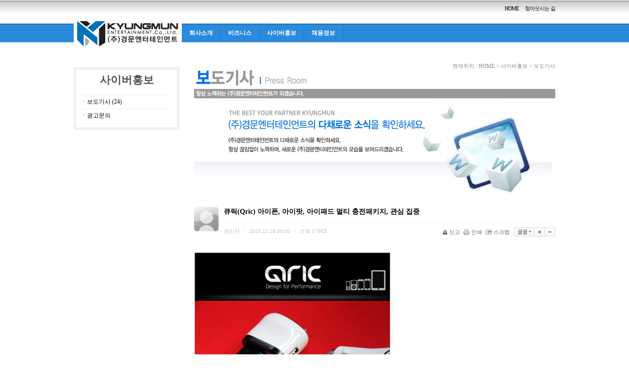

--- FILE ---
content_type: text/html; charset=UTF-8
request_url: http://kyungmun.kr/home/?r=company&c=169/181&uid=366
body_size: 32540
content:
<!DOCTYPE html PUBLIC "-//W3C//DTD XHTML 1.0 Transitional//EN" "http://www.w3.org/TR/xhtml1/DTD/xhtml1-transitional.dtd">
<html lang="ko" xml:lang="ko" xmlns="http://www.w3.org/1999/xhtml">
<head>
<meta http-equiv="content-type" content="text/html;charset=utf-8" />
<meta name="generator" content="" /> 
<meta name="author" content="kyungmun.kr" /> 
<meta name="subject" content="경문엔터테인먼트" /> 
<meta name="title" content="큐릭(Qric) 아이폰, 아이팟, 아이패드 멀티 충전패키지, 관심 집중" /> 
<meta name="keywords" content="큐릭(Qric) 아이폰, 아이팟, 아이패드 멀티 충전패키지, 관심 집중" /> 
<meta name="description" content="아이폰4 출시 이후 아이폰의 인기에 대해서는 말하기도 새삼스러워진 것이 사실이다. 그런데 이 아이폰이 인기를 끌면서 한 가지 재미있는 모습을 쉽게 발견할 수 있게 되었는데, 바로 " />
<meta name="copyright" content="Copyrights © 2026 kyungmun.kr All Rights Reserved" />
<title>경문엔터테인먼트 - 큐릭(Qric) 아이폰, 아이팟, 아이패드 멀티 충전패키지, 관심 집중</title>

<link type="text/css" rel="stylesheet" charset="utf-8" href="/home/_core/css/sys.css" />
<link type="text/css" rel="stylesheet" charset="utf-8" href="/home/layouts/kyungmun/_main.css" />
<script type="text/javascript" charset="utf-8" src="/home/_core/js/jquery-1.7.min.js"></script>
<link type="text/css" rel="stylesheet" charset="utf-8" href="/home/modules/bbs/_main.css" />
<link type="text/css" rel="stylesheet" charset="utf-8" href="/home/modules/bbs/theme/_pc/list01/_main.css" />
<script type="text/javascript">
//<![CDATA[
var mbrclick= false;
var rooturl = 'http://kyungmun.kr/home';
var raccount= 'company';
var moduleid= 'bbs';
var memberid= '';
var is_admin= '';
var needlog = '로그인후에 이용하실 수 있습니다. ';
var neednum = '숫자만 입력해 주세요.';
var myagent	= navigator.appName.indexOf('Explorer') != -1 ? 'ie' : 'ns';
//]]>
</script>
<script type="text/javascript" charset="utf-8" src="/home/_core/js/sys.js"></script>
<script type="text/javascript" charset="utf-8" src="/home/layouts/kyungmun/_main.js"></script>
<script type="text/javascript">
        // <![CDATA[
         try {
               window.addEventListener('load', function(){
            setTimeout(scrollTo, 0, 0, 1); 
        }, false);
        } catch(e) {}
         // ]]>
 </script>
<script type="text/javascript" charset="utf-8" src="/home/modules/bbs/_main.js"></script>
<script type="text/javascript" charset="utf-8" src="/home/modules/bbs/theme/_pc/list01/_main.js"></script>
</head>
<body>
<script type="text/javascript" src="/home/layouts/kyungmun/jquery.js"></script>
<style type="text/css">
ul#topnav {
	margin: 9px 0px 0px 0px; padding: 0;
	float: left;
	width: 760px;
height: 36px;
	list-style: none;
	position: relative;
	font-family:"malgun gothic","dotum",helvetica,arial,verdana,sans;
	font-size:12px;	

	font-weight:bold;
}
ul#topnav li {
	float: left;
	margin: 0px; padding: 0;
height: 36px;
	border-right: 1px solid #1f7bca;
}
ul#topnav li a {
	padding: 10px 15px;
	margin: 0px 0px 0px 0px;
	display: block;
	color: #FFFFFF;
	text-decoration: none;

}
ul#topnav li:hover { background: #555; }
ul#topnav li span {
	float: left;
	padding: 8px 0;
	position: absolute;
	left: 0; top:36px;
	display: none;
	width: 760px;
	background: #2168a5;
	color: #ff0000;
	-moz-border-radius-bottomright: 5px;
	-khtml-border-radius-bottomright: 5px;
	-webkit-border-bottom-right-radius: 5px;
	-moz-border-radius-bottomleft: 5px;
	-khtml-border-radius-bottomleft: 5px;
	-webkit-border-bottom-left-radius: 5px;
}
ul#topnav li:hover span { display: block; }
ul#topnav li span a { display: inline; }
ul#topnav li span a:hover {}
</style>
<script type="text/javascript">
$(document).ready(function() {
	
$("ul#topnav li").hover(function() { //Hover over event on list item
	$(this).css({ 'background' : '#2168a5  url(topnav_active.gif) repeat-x'}); //Add background color + image on hovered list item
	$(this).find("span").show(); //Show the subnav
} , function() { //on hover out...
	$(this).css({ 'background' : 'none'}); //Ditch the background
	$(this).find("span").hide(); //Hide the subnav
});
	
});
</script>


<div id="wrap">

	<div id="header">

		<div class="gnb">
			<ul>
				<li class="nosplit"><a href="./?r=company" onfocus='this.blur()'>HOME</a></li>
<li class="nosplit"><a href="/home/?r=company&c=167/186">찾아오시는 길</a></li>
			</ul>
		</div>
<div class="xl">

			<a href="./?r=company" onfocus='this.blur()'><img src="/home/images/km_logo.jpg" border="0" style="padding-top:37px;"></a>

</div>
<div class="xr">

		<ul id="topnav">

							<li><a href="./?r=company&amp;c=167" target="" onfocus='this.blur()'>회사소개</a>
								
				<span>
										
				<a href="./?r=company&amp;c=167/171" target="" onfocus='this.blur()'>인사말</a>	
						
				<a href="./?r=company&amp;c=167/172" target="" onfocus='this.blur()'>개요 및 연혁</a>	
						
				<a href="./?r=company&amp;c=167/173" target="" onfocus='this.blur()'>인증현황</a>	
						
				<a href="./?r=company&amp;c=167/174" target="" onfocus='this.blur()'>경영이념</a>	
						
				<a href="./?r=company&amp;c=167/175" target="" onfocus='this.blur()'>CI</a>	
						
				<a href="./?r=company&amp;c=167/176" target="" onfocus='this.blur()'>비젼</a>	
								</span>	
							</li>
					<li><a href="./?r=company&amp;c=168" target="" onfocus='this.blur()'>비즈니스</a>
								
				<span>
										
				<a href="./?r=company&amp;c=168/177" target="" onfocus='this.blur()'>비즈니스 모델</a>	
						
				<a href="./?r=company&amp;c=168/178" target="" onfocus='this.blur()'>제작 프로세스</a>	
						
				<a href="./?r=company&amp;c=168/179" target="" onfocus='this.blur()'>협력 제휴사</a>	
						
				<a href="./?r=company&amp;c=168/180" target="" onfocus='this.blur()'>제휴문의</a>	
								</span>	
							</li>
					<li><a href="./?r=company&amp;c=169" target="" onfocus='this.blur()'>사이버홍보</a>
								
				<span>
										
				<a href="./?r=company&amp;c=169/181" target="" onfocus='this.blur()'>보도기사</a>	
						
				<a href="./?r=company&amp;c=169/182" target="" onfocus='this.blur()'>광고문의</a>	
								</span>	
							</li>
					<li><a href="./?r=company&amp;c=170" target="" onfocus='this.blur()'>채용정보</a>
								
				<span>
										
				<a href="./?r=company&amp;c=170/183" target="" onfocus='this.blur()'>인재상</a>	
						
				<a href="./?r=company&amp;c=170/184" target="" onfocus='this.blur()'>채용안내</a>	
						
				<a href="./?r=company&amp;c=170/185" target="" onfocus='this.blur()'>채용문의</a>	
								</span>	
							</li>
				</ul>
</div>	

	</div>
	
<div id="container">

			<div id="content">
			<div class="xl" style="width:215px";>
				<div style="padding:10px 10px 10px 10px;border:#efefef solid 5px;line-height:180%;">

   
   
   
 
<center><div style="padding:0px 0px 20px 0px;display:inline-block;font-weight:bold;color:#555;font-size:22px;font-family:'malgun gothic','Trebuchet MS',Georgia,'Times New Roman',Times,serif;">

사이버홍보
</div></center>
 
			<li style="list-style-type:none;padding:5px 0 5px 0;line-height:160%;border-top:#dfdfdf dotted 1px;font:normal 12px 'malgun gothic',dotum;">
			
			 ㆍ<a target="_self" href="./?r=company&amp;c=169/181" target="">보도기사</a>
 <span class="num">(24)</span> 			
			</li>
			
 
			<li style="list-style-type:none;padding:5px 0 5px 0;line-height:160%;border-top:#dfdfdf dotted 1px;font:normal 12px 'malgun gothic',dotum;">
			
			 ㆍ<a target="_self" href="./?r=company&amp;c=169/182" target="">광고문의</a>
  			
			</li>
			
    
      
	</div>
			</div>
<div class="location">
			현재위치 : <a href="./?r=company">HOME</a> &gt; <a href="./?r=company&amp;c=169">사이버홍보</a> &gt; <a href="./?r=company&amp;c=169/181">보도기사</a>		</div>
			<div class="xr" style="width:735px";>
				<div><img id="img_menu_header" src="/home/_var/menu/00181_head.jpg" alt="" /></div><div id="bbsview">

	<div class="viewbox">

		<div class="icon hand" onclick="getMemberLayer('1',event);"></div>

		<div class="subject">
			<h1>큐릭(Qric) 아이폰, 아이팟, 아이패드 멀티 충전패키지, 관심 집중</h1>
		</div>
		<div class="info">
			<div class="xleft">
				<span class="han">관리자</span> <span class="split">|</span> 
				2010.12.28 00:00 <span class="split">|</span> 
				<span class="han">조회</span> <span class="num">17603</span> 
											</div>
			<div class="xright">
				<ul>
								<li class="g"><a href="/home/?r=company&amp;c=169/181&amp;a=singo&amp;uid=366" target="_action_frame_bbs" onclick="return confirm('정말로 신고하시겠습니까?');"><img src="/home/_core/image/_public/b_cop.gif" alt="신고" title="신고" />신고</a></li>
												<li class="g"><a href="javascript:printWindow('/home/?r=company&amp;c=169/181&amp;iframe=Y&amp;print=Y&amp;uid=366');"><img src="/home/_core/image/_public/b_print.gif" alt="인쇄" title="인쇄" />인쇄</a></li>
												<li class="g"><a href="/home/?r=company&amp;c=169/181&amp;a=scrap&amp;uid=366" target="_action_frame_bbs" onclick="return isLogin();"><img src="/home/_core/image/_public/b_scrap.gif" alt="스크랩" title="스크랩" />스크랩</a></li>
												<li><div id="fontface"></div><img src="/home/_core/image/_public/b_font.gif" alt="글꼴" title="글꼴" class="hand" onclick="fontFace('vContent','fontface');" /></li>
				<li><img src="/home/_core/image/_public/b_plus.gif" alt="확대" title="확대" class="hand" onclick="fontResize('vContent','+');"/></li>
				<li><img src="/home/_core/image/_public/b_minus.gif" alt="축소" title="축소" class="hand" onclick="fontResize('vContent','-');" /></li>
								</ul>
			</div>
			<div class="clear"></div>
		</div>


		<div id="vContent" class="content">

			<IMG class=photo alt="" align=top src="http://kyungmun.kr/home/files/2011/12/12/63f1656afd1ec975b62058d7f0951de6110440.jpg" width=400><BR><BR>아이폰4 출시 이후 아이폰의 인기에 대해서는 말하기도 새삼스러워진 것이 사실이다. 그런데 이 아이폰이 인기를 끌면서 한 가지 재미있는 모습을 쉽게 발견할 수 있게 되었는데, 바로 아이폰 배터리가 금새 닳아 울상 짓는 사람들의 모습이 그것이다. 아이폰 사용자들에게 충전문제는 항상 큰 고민거리다. <BR><BR>하드웨어명가 겜맥의 스마트폰 브랜드 큐릭(Qric). 첫 번째 멀티충전패키지 공개 <BR>이런 유저들에게 게임관련 제품으로 명성을 쌓아온 겜맥에서 탄생시킨 스마트폰 액세서리 전용 브랜드 큐릭에서 여행/차량용 충전팩을 출시했다는 소식은 아이폰4는 물론, 아이폰3GS, 아이팟터치 등 모든 애플유저들에게 반가운 소식에 틀림없다. <BR><BR>큐릭의 애플 전제품용 충전패키지는 높은 퀄리티와 디자인을 겸비하고 있으면서도 가격은 기존 제품들에 비해 30% 이상 저렴해 아이폰4를 비롯한 애플 유저들의 큰 관심을 모으고 있다. <BR><BR>이 제품은 USB 충전 케이블과 AC 어댑터, 차량용 시가잭으로 구성되어 있다. USB데이터와 충전케이블은 배터리 충전기능과 데이터 전송기능 두 가지 기능을 동시에 사용할 수 있으며, 1.8m의 길이로 충전 중에도 본체의 사용이 편리하다. USB 충전 케이블을 시거잭과 연결하면 차량에서도 충전이 가능하다. 시거잭 상단에 LED가 있어 충전상태를 확인할 수 있으며, 또한, 시거잭 내에 전원 과잉공급 차단 퓨즈가 내장되어 있어 충전 과부화 현상을 제어해 안전성까지 겸비하고 있다. <BR><BR>AC 어댑터는 손안에 들어오는 슬림하고 컴팩트한 디자인으로 휴대가 간편하다,. 게임기 뿐만 아니라 MP3, MP4, PMP, 전자사전, 휴대폰 등 5V 1000Ma 사양에 맞는 모든 기기에 사용 가능한 장점을 지니고 있다. <BR><BR>큐릭의 아이폰, 아이팟 전 모델용 여행용, 차량용 충전기는 쇼핑몰 애피샵(<A target="_blank" href="http://www.appeshop.com)에서" target=_blank><U><FONT color=#0000ff>www.appeshop.com)에서</FONT></U></A> 구입할 수 있다. 애피샵 관계자는&nbsp; “큐릭의 멀티 충전팩은 가격 부담이 적으면서도 기능과 디자인이 뛰어나 인기가 많다”며 “애피샵은 이번 큐릭 충전패키기 런칭 기념으로 다양한 이벤트를 고객들과 함께 하고 있다”고 밝혔다. <BR><BR>기사입력: 2010/11/19 [18:57]&nbsp; 최종편집: ⓒ 문화저널21 <BR><BR><BR>본 기사의 저작권은 문화저널21 에 있으며, 무단 전재 및 재배포를 금지합니다. <!-- 테러 태그 방지용 -->
			
			
						<div class="attach">
			<ul>
									</ul>
			</div>
			
						<div class="snsbox">
			<img src="/home/_core/image/_public/sns_t1.gif" alt="twitter" title="게시글을 twitter로 보내기" onclick="snsWin('t');" />
			<img src="/home/_core/image/_public/sns_f1.gif" alt="facebook" title="게시글을 facebook으로 보내기" onclick="snsWin('f');" />
			<img src="/home/_core/image/_public/sns_m1.gif" alt="me2day" title="게시글을 me2day로 보내기" onclick="snsWin('m');" />
			<img src="/home/_core/image/_public/sns_y1.gif" alt="요즘" title="게시글을 요즘으로 보내기" onclick="snsWin('y');" />
			</div>
					</div>
	</div>

	<div class="bottom">
		<span class="btn00"><a href="/home/?r=company&amp;c=169/181&amp;mod=write&amp;uid=366">수정</a></span>
		<span class="btn00"><a href="/home/?r=company&amp;c=169/181&amp;mod=write&amp;reply=Y&amp;uid=366">답변</a></span>		<span class="btn00"><a href="/home/?r=company&amp;c=169/181&amp;a=delete&amp;uid=366" target="_action_frame_bbs" onclick="return confirm('정말로 삭제하시겠습니까?');">삭제</a></span>
				<span class="btn00"><a href="/home/?r=company&amp;c=169/181">목록으로</a></span>
	</div>

		<div class="comment">
		<img src="/home/modules/bbs/theme/_pc/list01/image/ico_comment.gif" alt="" class="icon1" />
		<a href="#." onclick="commentShow('comment');">댓글 <span id="comment_num366">0</span>개</a>
						| <a href="#." onclick="commentShow('trackback');">엮인글 <span id="trackback_num366">0</span>개</a>
					</div>
	<a name="CMT"></a>
	<iframe name="commentFrame" id="commentFrame" src="" width="100%" height="0" frameborder="0" scrolling="no" allowTransparency="true"></iframe>
	
</div> 


<script type="text/javascript">
//<![CDATA[
function snsWin(sns)
{
	var snsset = new Array();
	var enc_tit = "%EA%B2%BD%EB%AC%B8%EC%97%94%ED%84%B0%ED%85%8C%EC%9D%B8%EB%A8%BC%ED%8A%B8";
	var enc_sbj = "%ED%81%90%EB%A6%AD%28Qric%29+%EC%95%84%EC%9D%B4%ED%8F%B0%2C+%EC%95%84%EC%9D%B4%ED%8C%9F%2C+%EC%95%84%EC%9D%B4%ED%8C%A8%EB%93%9C+%EB%A9%80%ED%8B%B0+%EC%B6%A9%EC%A0%84%ED%8C%A8%ED%82%A4%EC%A7%80%2C+%EA%B4%80%EC%8B%AC+%EC%A7%91%EC%A4%91";
	var enc_url = "http%3A%2F%2Fkyungmun.kr%2Fhome%2F%3Fr%3Dcompany%26m%3Dbbs%26bid%3Dadmin%26uid%3D366";
	var enc_tag = "";

	snsset['t'] = 'http://twitter.com/home/?status=' + enc_sbj + '+++' + enc_url;
	snsset['f'] = 'http://www.facebook.com/sharer.php?u=' + enc_url + '&t=' + enc_sbj;
	snsset['m'] = 'http://me2day.net/posts/new?new_post[body]=' + enc_sbj + '+++["'+enc_tit+'":' + enc_url + '+]&new_post[tags]='+enc_tag;
	snsset['y'] = 'http://yozm.daum.net/api/popup/prePost?sourceid=' + enc_url + '&prefix=' + enc_sbj;
	window.open(snsset[sns]);
}
function printWindow(url) 
{
	window.open(url,'printw','left=0,top=0,width=700px,height=600px,statusbar=no,scrollbars=yes,toolbar=yes');
}
function commentShow(type)
{
	var url;
	if (type == 'comment')
	{
		url = '/home/?r=company&m=comment&skin=&hidepost=0&iframe=Y&cync=';
		url+= '[bbs][366]';
		url+= '[uid,comment,oneline,d_comment]';
		url+= '[rb_bbs_data][1]';
		url+= '[m:bbs,bid:admin,uid:366]';
		url+= '&CMT=';
	}
	else {
		url = '/home/?r=company&m=trackback&iframe=Y&cync=';
		url+= '[bbs][366]';
		url+= '[m:bbs,bid:admin,uid:366]';
		url+= '&TBK=';
	}

	frames.commentFrame.location.href = url;
}
function setImgSizeSetting()
{
		var ofs = getOfs(getId('vContent')); 
	getDivWidth(ofs.width,'vContent');
		getId('vContent').style.fontFamily = getCookie('myFontFamily');
	getId('vContent').style.fontSize = getCookie('myFontSize');

	
	}
window.onload = setImgSizeSetting;
//]]>
</script>

<div id="bbslist">

	<div class="info">

		<div class="article">
			24개(1/2페이지)
					</div>
		
		<div class="category">
			
					</div>
		<div class="clear"></div>
	</div>


	<table summary="경문보도기사 게시물리스트 입니다.">
	<caption>경문보도기사</caption> 
	<colgroup> 
	<col width="50"> 
	<col> 
	<col width="80"> 
	<col width="70"> 
	<col width="90"> 
	</colgroup> 
	<thead>
	<tr>
	<th scope="col" class="side1">번호</th>
	<th scope="col">제목</th>
	<th scope="col">글쓴이</th>
	<th scope="col">조회</th>
	<th scope="col" class="side2">날짜</th>
	</tr>
	</thead>
	<tbody>

	 

			<tr>
	<td>
				24			</td>
	<td class="sbj">
								<a href="/home/?r=company&amp;c=169/181&amp;uid=952">[디자인특허]인피니트이어폰 디자인 특허 등록!</a>
		<img src="/home/_core/image/_public/ico_pic.gif" class="imgpos" alt="사진" title="사진" />											</td>
	<td class="name"><span class="hand" onclick="getMemberLayer('1',event);">관리자</span></td>
	<td class="hit b">14153</td>
	<td>2018.06.21 12:30</td>
	</tr> 
			<tr>
	<td>
				23			</td>
	<td class="sbj">
								<a href="/home/?r=company&amp;c=169/181&amp;uid=914">[2017 상반기 대한민국 우수특허대상] 경문엔터테인먼트</a>
		<img src="/home/_core/image/_public/ico_pic.gif" class="imgpos" alt="사진" title="사진" />											</td>
	<td class="name"><span class="hand" onclick="getMemberLayer('1',event);">관리자</span></td>
	<td class="hit b">19113</td>
	<td>2017.07.10 10:56</td>
	</tr> 
			<tr>
	<td>
				22			</td>
	<td class="sbj">
								<a href="/home/?r=company&amp;c=169/181&amp;uid=374">[써볼까]겜맥, 캡틴 박 게임패드 ‘네온사인’</a>
		<img src="/home/_core/image/_public/ico_pic.gif" class="imgpos" alt="사진" title="사진" />		<img src="/home/_core/image/_public/ico_file.gif" class="imgpos" alt="첨부파일" title="첨부파일" />									</td>
	<td class="name"><span class="hand" onclick="getMemberLayer('1',event);">관리자</span></td>
	<td class="hit b">21102</td>
	<td>2010.12.28 00:00</td>
	</tr> 
			<tr>
	<td>
				21			</td>
	<td class="sbj">
								<a href="/home/?r=company&amp;c=169/181&amp;uid=373">키보드 마우스 리모컨까지 컨트롤러로 제어하는 어플 화제</a>
		<img src="/home/_core/image/_public/ico_pic.gif" class="imgpos" alt="사진" title="사진" />		<img src="/home/_core/image/_public/ico_file.gif" class="imgpos" alt="첨부파일" title="첨부파일" />									</td>
	<td class="name"><span class="hand" onclick="getMemberLayer('1',event);">관리자</span></td>
	<td class="hit b">20941</td>
	<td>2010.12.28 00:00</td>
	</tr> 
			<tr>
	<td>
				20			</td>
	<td class="sbj">
								<a href="/home/?r=company&amp;c=169/181&amp;uid=372">겜맥, ''드래곤네스트'' 전용 컨트롤러 계약 체결</a>
		<img src="/home/_core/image/_public/ico_pic.gif" class="imgpos" alt="사진" title="사진" />		<img src="/home/_core/image/_public/ico_file.gif" class="imgpos" alt="첨부파일" title="첨부파일" />									</td>
	<td class="name"><span class="hand" onclick="getMemberLayer('1',event);">관리자</span></td>
	<td class="hit b">19825</td>
	<td>2010.12.28 00:00</td>
	</tr> 
			<tr>
	<td>
				19			</td>
	<td class="sbj">
								<a href="/home/?r=company&amp;c=169/181&amp;uid=371">큐릭, 갤럭시S케이스·차량용거치대& 충전기 세트 출시</a>
		<img src="/home/_core/image/_public/ico_pic.gif" class="imgpos" alt="사진" title="사진" />		<img src="/home/_core/image/_public/ico_file.gif" class="imgpos" alt="첨부파일" title="첨부파일" />									</td>
	<td class="name"><span class="hand" onclick="getMemberLayer('1',event);">관리자</span></td>
	<td class="hit b">18377</td>
	<td>2010.12.28 00:00</td>
	</tr> 
			<tr>
	<td>
				18			</td>
	<td class="sbj">
								<a href="/home/?r=company&amp;c=169/181&amp;uid=370">겜맥 호리 스트리트파이터4 조이스틱 한정판매</a>
		<img src="/home/_core/image/_public/ico_pic.gif" class="imgpos" alt="사진" title="사진" />		<img src="/home/_core/image/_public/ico_file.gif" class="imgpos" alt="첨부파일" title="첨부파일" />									</td>
	<td class="name"><span class="hand" onclick="getMemberLayer('1',event);">관리자</span></td>
	<td class="hit b">18308</td>
	<td>2010.12.28 00:00</td>
	</tr> 
			<tr>
	<td>
				17			</td>
	<td class="sbj">
								<a href="/home/?r=company&amp;c=169/181&amp;uid=369">기능과 디자인, 두마리 토끼를 모두 잡는 큐릭(Qric) 갤럭시S케이스와</a>
		<img src="/home/_core/image/_public/ico_pic.gif" class="imgpos" alt="사진" title="사진" />		<img src="/home/_core/image/_public/ico_file.gif" class="imgpos" alt="첨부파일" title="첨부파일" />									</td>
	<td class="name"><span class="hand" onclick="getMemberLayer('1',event);">관리자</span></td>
	<td class="hit b">17906</td>
	<td>2010.12.28 00:00</td>
	</tr> 
			<tr>
	<td>
				16			</td>
	<td class="sbj">
								<a href="/home/?r=company&amp;c=169/181&amp;uid=368">큐릭(Qric)의 아이패드,아이폰,아이팟 여행/차량용 충전기세트, 관심집</a>
		<img src="/home/_core/image/_public/ico_pic.gif" class="imgpos" alt="사진" title="사진" />		<img src="/home/_core/image/_public/ico_file.gif" class="imgpos" alt="첨부파일" title="첨부파일" />									</td>
	<td class="name"><span class="hand" onclick="getMemberLayer('1',event);">관리자</span></td>
	<td class="hit b">17345</td>
	<td>2010.12.28 00:00</td>
	</tr> 
			<tr>
	<td>
				15			</td>
	<td class="sbj">
								<a href="/home/?r=company&amp;c=169/181&amp;uid=367">큐릭, 아이폰 아이팟 위한 차량용 충전기세트 출시</a>
		<img src="/home/_core/image/_public/ico_pic.gif" class="imgpos" alt="사진" title="사진" />		<img src="/home/_core/image/_public/ico_file.gif" class="imgpos" alt="첨부파일" title="첨부파일" />									</td>
	<td class="name"><span class="hand" onclick="getMemberLayer('1',event);">관리자</span></td>
	<td class="hit b">17130</td>
	<td>2010.12.28 00:00</td>
	</tr> 
			<tr>
	<td>
				<span class="now">&gt;&gt;</span>
			</td>
	<td class="sbj">
								<a href="/home/?r=company&amp;c=169/181&amp;uid=366">큐릭(Qric) 아이폰, 아이팟, 아이패드 멀티 충전패키지, 관심 집중</a>
		<img src="/home/_core/image/_public/ico_pic.gif" class="imgpos" alt="사진" title="사진" />		<img src="/home/_core/image/_public/ico_file.gif" class="imgpos" alt="첨부파일" title="첨부파일" />									</td>
	<td class="name"><span class="hand" onclick="getMemberLayer('1',event);">관리자</span></td>
	<td class="hit b">17604</td>
	<td>2010.12.28 00:00</td>
	</tr> 
			<tr>
	<td>
				13			</td>
	<td class="sbj">
								<a href="/home/?r=company&amp;c=169/181&amp;uid=365">큐릭(Qric) 차량용 충전기 인기몰이</a>
		<img src="/home/_core/image/_public/ico_pic.gif" class="imgpos" alt="사진" title="사진" />		<img src="/home/_core/image/_public/ico_file.gif" class="imgpos" alt="첨부파일" title="첨부파일" />									</td>
	<td class="name"><span class="hand" onclick="getMemberLayer('1',event);">관리자</span></td>
	<td class="hit b">17727</td>
	<td>2010.12.28 00:00</td>
	</tr> 
			<tr>
	<td>
				12			</td>
	<td class="sbj">
								<a href="/home/?r=company&amp;c=169/181&amp;uid=364">아케이드 스타일의 조이스틱 'FANTA STICK' 출시</a>
				<img src="/home/_core/image/_public/ico_file.gif" class="imgpos" alt="첨부파일" title="첨부파일" />									</td>
	<td class="name"><span class="hand" onclick="getMemberLayer('1',event);">관리자</span></td>
	<td class="hit b">17055</td>
	<td>2010.12.28 00:00</td>
	</tr> 
			<tr>
	<td>
				11			</td>
	<td class="sbj">
								<a href="/home/?r=company&amp;c=169/181&amp;uid=363">경문, 고급형 조이스틱 ‘판타스틱’ 출시 기념 이벤트 실시</a>
		<img src="/home/_core/image/_public/ico_pic.gif" class="imgpos" alt="사진" title="사진" />		<img src="/home/_core/image/_public/ico_file.gif" class="imgpos" alt="첨부파일" title="첨부파일" />									</td>
	<td class="name"><span class="hand" onclick="getMemberLayer('1',event);">관리자</span></td>
	<td class="hit b">17098</td>
	<td>2010.12.28 00:00</td>
	</tr> 
			<tr>
	<td>
				10			</td>
	<td class="sbj">
								<a href="/home/?r=company&amp;c=169/181&amp;uid=362">액세서리 하나로 집안에 생긴 오락실?</a>
		<img src="/home/_core/image/_public/ico_pic.gif" class="imgpos" alt="사진" title="사진" />		<img src="/home/_core/image/_public/ico_file.gif" class="imgpos" alt="첨부파일" title="첨부파일" />									</td>
	<td class="name"><span class="hand" onclick="getMemberLayer('1',event);">관리자</span></td>
	<td class="hit b">16985</td>
	<td>2010.12.28 00:00</td>
	</tr> 
			<tr>
	<td>
				9			</td>
	<td class="sbj">
								<a href="/home/?r=company&amp;c=169/181&amp;uid=361">DJMAX:Trilogy, 공식 컨트롤러 MUSE-ON 발매 초읽기</a>
		<img src="/home/_core/image/_public/ico_pic.gif" class="imgpos" alt="사진" title="사진" />		<img src="/home/_core/image/_public/ico_file.gif" class="imgpos" alt="첨부파일" title="첨부파일" />									</td>
	<td class="name"><span class="hand" onclick="getMemberLayer('1',event);">관리자</span></td>
	<td class="hit b">20266</td>
	<td>2010.12.28 00:00</td>
	</tr> 
			<tr>
	<td>
				8			</td>
	<td class="sbj">
								<a href="/home/?r=company&amp;c=169/181&amp;uid=360">NSTARGAME '투혼 2009' 철권6로 두 번째 종목 개막!</a>
		<img src="/home/_core/image/_public/ico_pic.gif" class="imgpos" alt="사진" title="사진" />		<img src="/home/_core/image/_public/ico_file.gif" class="imgpos" alt="첨부파일" title="첨부파일" />									</td>
	<td class="name"><span class="hand" onclick="getMemberLayer('1',event);">관리자</span></td>
	<td class="hit b">18202</td>
	<td>2010.12.28 00:00</td>
	</tr> 
			<tr>
	<td>
				7			</td>
	<td class="sbj">
								<a href="/home/?r=company&amp;c=169/181&amp;uid=359">리듬 게임 주변기기 ‘뮤즈온’ 발매 기념 이벤트 진행</a>
		<img src="/home/_core/image/_public/ico_pic.gif" class="imgpos" alt="사진" title="사진" />		<img src="/home/_core/image/_public/ico_file.gif" class="imgpos" alt="첨부파일" title="첨부파일" />									</td>
	<td class="name"><span class="hand" onclick="getMemberLayer('1',event);">관리자</span></td>
	<td class="hit b">17726</td>
	<td>2010.12.28 00:00</td>
	</tr> 
			<tr>
	<td>
				6			</td>
	<td class="sbj">
								<a href="/home/?r=company&amp;c=169/181&amp;uid=358">디제이맥스 트릴로지 전용 컨트롤러, 경문에서 출시</a>
		<img src="/home/_core/image/_public/ico_pic.gif" class="imgpos" alt="사진" title="사진" />		<img src="/home/_core/image/_public/ico_file.gif" class="imgpos" alt="첨부파일" title="첨부파일" />									</td>
	<td class="name"><span class="hand" onclick="getMemberLayer('1',event);">관리자</span></td>
	<td class="hit b">17776</td>
	<td>2010.12.28 00:00</td>
	</tr> 
			<tr>
	<td>
				5			</td>
	<td class="sbj">
								<a href="/home/?r=company&amp;c=169/181&amp;uid=357">스트리트 파이터4, 전용 조이스틱 국내 정식 발매!</a>
		<img src="/home/_core/image/_public/ico_pic.gif" class="imgpos" alt="사진" title="사진" />		<img src="/home/_core/image/_public/ico_file.gif" class="imgpos" alt="첨부파일" title="첨부파일" />									</td>
	<td class="name"><span class="hand" onclick="getMemberLayer('1',event);">관리자</span></td>
	<td class="hit b">16793</td>
	<td>2010.12.28 00:00</td>
	</tr> 
	 

	
	</tbody>
	</table>

	<div class="bottom">
		<div class="btnbox1">
		<span class="btn00"><a href="/home/?r=company&amp;c=169/181&amp;mod=write">글쓰기</a></span>		</div>
		<div class="btnbox2">
		<span class="btn00"><a href="/home/?r=company&amp;c=169/181">처음목록</a></span>
		<span class="btn00"><a href="/home/?r=company&amp;c=169/181">새로고침</a></span>
		</div>
		<div class="clear"></div>
		<div class="pagebox01">
		<img src="/home/_core/image/page/default/fp1.gif" alt="처음페이지" /><img src="/home/_core/image/page/default/p1.gif" alt="이전 10 페이지" /><img src="/home/_core/image/page/default/l.gif" class="split" alt="" /><span class="selected" title="1 페이지">1</span><img src="/home/_core/image/page/default/l.gif" class="split" alt="" /><a href="/home/?r=company&amp;c=169/181&amp;p=2" class="notselected" title="2 페이지">2</a><img src="/home/_core/image/page/default/l.gif" class="split" alt="" /><img src="/home/_core/image/page/default/n1.gif" alt="다음 10 페이지" /><a href="/home/?r=company&amp;c=169/181&amp;p=2"><img src="/home/_core/image/page/default/lp.gif" alt="마지막페이지" /></a>		</div>
	</div>

	<div class="searchform">
		<form name="bbssearchf" action="/home/">
		<input type="hidden" name="r" value="company" />
		<input type="hidden" name="c" value="169/181" />
		<input type="hidden" name="m" value="bbs" />
		<input type="hidden" name="bid" value="admin" />
		<input type="hidden" name="cat" value="" />
		<input type="hidden" name="sort" value="gid" />
		<input type="hidden" name="orderby" value="asc" />
		<input type="hidden" name="recnum" value="20" />
		<input type="hidden" name="type" value="" />
		<input type="hidden" name="iframe" value="" />
		<input type="hidden" name="skin" value="" />

				<select name="where">
		<option value="subject|tag">제목+태그</option>
		<option value="content">본문</option>
		<option value="name">이름</option>
		<option value="nic">닉네임</option>
		<option value="id">아이디</option>
		<option value="term">등록일</option>
		</select>
		
		<input type="text" name="keyword" size="30" value="" class="input" />
		<input type="submit" value=" 검색 " class="btngray" />
				</form>
	</div>

</div>


			</div>

		</div>
		<div class="clear"></div>
</div>	


	

	
	
	
	<div id="footer">
<!--logo><img src="gammac/images/logo_bottom.gif" border="0"></logo-->

		<div class="xl">
<br>
			<a href="/home/?r=company&c=167">회사소개</a> &nbsp; | &nbsp;
			<a href="/home/?r=company&c=167/186">찾아오시는 길</a> &nbsp; | &nbsp;

			<!-- <a href="/home/?r=company&amp;m=bbs&amp;mod=rss&amp;type=rss2" target="_blank" onfocus='this.blur()'><img src="/home/layouts/english/image/btn_rss.gif" align="absmiddle" alt="rss"/></a> -->
<address>
대표이사 : 송종운 사업자등록번호 : 109-86-04160<br>
주소 : 경기 부천시 삼작로164번길 38 (내동), 2층 (주)경문엔터테인먼트<br>
		COPYRIGHT©2006-2012 KYUNGMUN Entertainment Co.,Ltd. KOREA ALL RIGHTS RESERVED. <br>
<!--Email:<A href="mailto:biz@gammac.asia">biz@gammac.asia</A> / <A href="mailto:master@gammac.asia">master@gammac.asia</A> -->
		</address>
		</div>
<div class="xr">
<form name="theFamily">
<select name="theMenu1" size=1 onChange="goThere1()">
  <option selected value="">FAMILY SITE
  <option value="http://www.qric.co.kr">Qric™ Mobile Accessory
  <option value="http://www.gammac.co.kr">GAMMAC
</select>
</form>

</div>
			</div></div><div id="_action_layer_"></div>
<iframe name="_action_frame_bbs" width="0" height="0" frameborder="0" scrolling="no"></iframe>
<script type="text/javascript">
//<![CDATA[
document.body.onclick = closeMemberLayer;
//]]>
</script>
</body>
</html>
